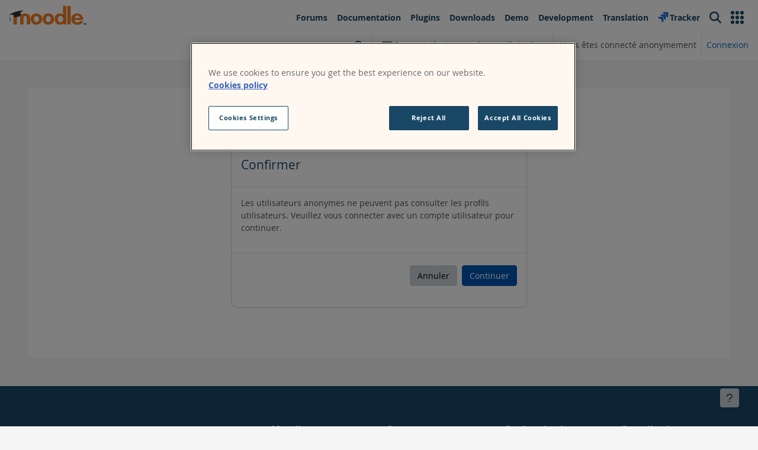

--- FILE ---
content_type: text/html; charset=utf-8
request_url: https://moodle.org/user/profile.php?id=1619807&lang=fr_incl
body_size: 16392
content:
<!DOCTYPE html>

<html  dir="ltr" lang="fr" xml:lang="fr">
<head>
   <title>Utilisateur | Moodle.org</title>
    <link rel="shortcut icon" sizes="64x64" href="https://moodle.org/theme/moodleorg/pix/favicons/favicon.ico">
<link rel="icon" href="https://moodle.org/theme/moodleorg/pix/favicons/favicon-32.webp" sizes="32x32">
<link rel="icon" href="https://moodle.org/theme/moodleorg/pix/favicons/favicon-192.webp" sizes="192x192">
<link rel="apple-touch-icon" href="https://moodle.org/theme/moodleorg/pix/favicons/favicon-180.webp">
<meta name="msapplication-TileColor" content="#FFFFFF">
<meta name="msapplication-TileImage" content="https://moodle.org/theme/moodleorg/pix/favicons/favicon-270.png">
    <meta property="og:url" content="https://moodle.org/user/profile.php?id=1619807">
<meta property="twitter:url" content="https://moodle.org/user/profile.php?id=1619807">
<meta property="og:type" content="website">
<meta property="og:title" content="Utilisateur | Moodle.org">
<meta property="og:image" content="https://moodle.org/theme/moodleorg/pix/moodle_logo_tm.png">
<meta property="og:image:secure_url" content="https://moodle.org/theme/moodleorg/pix/moodle_logo_tm.png">
<meta property="twitter:image" content="https://moodle.org/theme/moodleorg/pix/moodle_logo_tm.png">
<meta name="apple-itunes-app" content="app-id=633359593, app-argument=https://moodle.org/user/profile.php?id=1619807"/><link rel="manifest" href="https://moodle.org/admin/tool/mobile/mobile.webmanifest.php" /><meta http-equiv="Content-Type" content="text/html; charset=utf-8" />
<meta name="keywords" content="moodle, Utilisateur | Moodle.org" />
<link rel="stylesheet" type="text/css" href="https://moodle.org/theme/yui_combo.php?rollup/3.18.1/yui-moodlesimple-min.css" /><script id="firstthemesheet" type="text/css">/** Required in order to fix style inclusion problems in IE with YUI **/</script><link rel="stylesheet" type="text/css" href="https://moodle.org/theme/styles.php/moodleorg/1769406926_1769407047/all" />
<script>
//<![CDATA[
var M = {}; M.yui = {};
M.pageloadstarttime = new Date();
M.cfg = {"wwwroot":"https:\/\/moodle.org","apibase":"https:\/\/moodle.org\/api","homeurl":{},"sesskey":"mWDwnt7VxE","sessiontimeout":"432000","sessiontimeoutwarning":"1200","themerev":"1769406926","slasharguments":1,"theme":"moodleorg","iconsystemmodule":"core\/icon_system_fontawesome","jsrev":"1769406926","admin":"admin","svgicons":true,"usertimezone":"Australie\/Perth","language":"fr_incl","courseId":1,"courseContextId":5310,"contextid":50,"contextInstanceId":0,"langrev":1769805396,"templaterev":"1769406926","siteId":1,"userId":153};var yui1ConfigFn = function(me) {if(/-skin|reset|fonts|grids|base/.test(me.name)){me.type='css';me.path=me.path.replace(/\.js/,'.css');me.path=me.path.replace(/\/yui2-skin/,'/assets/skins/sam/yui2-skin')}};
var yui2ConfigFn = function(me) {var parts=me.name.replace(/^moodle-/,'').split('-'),component=parts.shift(),module=parts[0],min='-min';if(/-(skin|core)$/.test(me.name)){parts.pop();me.type='css';min=''}
if(module){var filename=parts.join('-');me.path=component+'/'+module+'/'+filename+min+'.'+me.type}else{me.path=component+'/'+component+'.'+me.type}};
YUI_config = {"debug":false,"base":"https:\/\/moodle.org\/lib\/yuilib\/3.18.1\/","comboBase":"https:\/\/moodle.org\/theme\/yui_combo.php?","combine":true,"filter":null,"insertBefore":"firstthemesheet","groups":{"yui2":{"base":"https:\/\/moodle.org\/lib\/yuilib\/2in3\/2.9.0\/build\/","comboBase":"https:\/\/moodle.org\/theme\/yui_combo.php?","combine":true,"ext":false,"root":"2in3\/2.9.0\/build\/","patterns":{"yui2-":{"group":"yui2","configFn":yui1ConfigFn}}},"moodle":{"name":"moodle","base":"https:\/\/moodle.org\/theme\/yui_combo.php?m\/1769406926\/","combine":true,"comboBase":"https:\/\/moodle.org\/theme\/yui_combo.php?","ext":false,"root":"m\/1769406926\/","patterns":{"moodle-":{"group":"moodle","configFn":yui2ConfigFn}},"filter":null,"modules":{"moodle-core-actionmenu":{"requires":["base","event","node-event-simulate"]},"moodle-core-blocks":{"requires":["base","node","io","dom","dd","dd-scroll","moodle-core-dragdrop","moodle-core-notification"]},"moodle-core-chooserdialogue":{"requires":["base","panel","moodle-core-notification"]},"moodle-core-dragdrop":{"requires":["base","node","io","dom","dd","event-key","event-focus","moodle-core-notification"]},"moodle-core-event":{"requires":["event-custom"]},"moodle-core-handlebars":{"condition":{"trigger":"handlebars","when":"after"}},"moodle-core-lockscroll":{"requires":["plugin","base-build"]},"moodle-core-maintenancemodetimer":{"requires":["base","node"]},"moodle-core-notification":{"requires":["moodle-core-notification-dialogue","moodle-core-notification-alert","moodle-core-notification-confirm","moodle-core-notification-exception","moodle-core-notification-ajaxexception"]},"moodle-core-notification-dialogue":{"requires":["base","node","panel","escape","event-key","dd-plugin","moodle-core-widget-focusafterclose","moodle-core-lockscroll"]},"moodle-core-notification-alert":{"requires":["moodle-core-notification-dialogue"]},"moodle-core-notification-confirm":{"requires":["moodle-core-notification-dialogue"]},"moodle-core-notification-exception":{"requires":["moodle-core-notification-dialogue"]},"moodle-core-notification-ajaxexception":{"requires":["moodle-core-notification-dialogue"]},"moodle-core_availability-form":{"requires":["base","node","event","event-delegate","panel","moodle-core-notification-dialogue","json"]},"moodle-course-categoryexpander":{"requires":["node","event-key"]},"moodle-course-dragdrop":{"requires":["base","node","io","dom","dd","dd-scroll","moodle-core-dragdrop","moodle-core-notification","moodle-course-coursebase","moodle-course-util"]},"moodle-course-management":{"requires":["base","node","io-base","moodle-core-notification-exception","json-parse","dd-constrain","dd-proxy","dd-drop","dd-delegate","node-event-delegate"]},"moodle-course-util":{"requires":["node"],"use":["moodle-course-util-base"],"submodules":{"moodle-course-util-base":{},"moodle-course-util-section":{"requires":["node","moodle-course-util-base"]},"moodle-course-util-cm":{"requires":["node","moodle-course-util-base"]}}},"moodle-form-dateselector":{"requires":["base","node","overlay","calendar"]},"moodle-form-shortforms":{"requires":["node","base","selector-css3","moodle-core-event"]},"moodle-question-chooser":{"requires":["moodle-core-chooserdialogue"]},"moodle-question-searchform":{"requires":["base","node"]},"moodle-availability_completion-form":{"requires":["base","node","event","moodle-core_availability-form"]},"moodle-availability_date-form":{"requires":["base","node","event","io","moodle-core_availability-form"]},"moodle-availability_grade-form":{"requires":["base","node","event","moodle-core_availability-form"]},"moodle-availability_group-form":{"requires":["base","node","event","moodle-core_availability-form"]},"moodle-availability_grouping-form":{"requires":["base","node","event","moodle-core_availability-form"]},"moodle-availability_profile-form":{"requires":["base","node","event","moodle-core_availability-form"]},"moodle-mod_assign-history":{"requires":["node","transition"]},"moodle-mod_quiz-autosave":{"requires":["base","node","event","event-valuechange","node-event-delegate","io-form","datatype-date-format"]},"moodle-mod_quiz-dragdrop":{"requires":["base","node","io","dom","dd","dd-scroll","moodle-core-dragdrop","moodle-core-notification","moodle-mod_quiz-quizbase","moodle-mod_quiz-util-base","moodle-mod_quiz-util-page","moodle-mod_quiz-util-slot","moodle-course-util"]},"moodle-mod_quiz-modform":{"requires":["base","node","event"]},"moodle-mod_quiz-questionchooser":{"requires":["moodle-core-chooserdialogue","moodle-mod_quiz-util","querystring-parse"]},"moodle-mod_quiz-quizbase":{"requires":["base","node"]},"moodle-mod_quiz-toolboxes":{"requires":["base","node","event","event-key","io","moodle-mod_quiz-quizbase","moodle-mod_quiz-util-slot","moodle-core-notification-ajaxexception"]},"moodle-mod_quiz-util":{"requires":["node","moodle-core-actionmenu"],"use":["moodle-mod_quiz-util-base"],"submodules":{"moodle-mod_quiz-util-base":{},"moodle-mod_quiz-util-slot":{"requires":["node","moodle-mod_quiz-util-base"]},"moodle-mod_quiz-util-page":{"requires":["node","moodle-mod_quiz-util-base"]}}},"moodle-message_airnotifier-toolboxes":{"requires":["base","node","io"]},"moodle-report_eventlist-eventfilter":{"requires":["base","event","node","node-event-delegate","datatable","autocomplete","autocomplete-filters"]},"moodle-report_loglive-fetchlogs":{"requires":["base","event","node","io","node-event-delegate"]},"moodle-gradereport_history-userselector":{"requires":["escape","event-delegate","event-key","handlebars","io-base","json-parse","moodle-core-notification-dialogue"]},"moodle-qbank_editquestion-chooser":{"requires":["moodle-core-chooserdialogue"]},"moodle-tool_lp-dragdrop-reorder":{"requires":["moodle-core-dragdrop"]},"moodle-local_plugins-favourites":{"requires":["base","node","event","io-base","json-parse","handlebars"]},"moodle-local_plugins-vcswidget":{"requires":["base","node","io-base","event","json-parse"]},"moodle-assignfeedback_editpdf-editor":{"requires":["base","event","node","io","graphics","json","event-move","event-resize","transition","querystring-stringify-simple","moodle-core-notification-dialog","moodle-core-notification-alert","moodle-core-notification-warning","moodle-core-notification-exception","moodle-core-notification-ajaxexception"]}}},"gallery":{"name":"gallery","base":"https:\/\/moodle.org\/lib\/yuilib\/gallery\/","combine":true,"comboBase":"https:\/\/moodle.org\/theme\/yui_combo.php?","ext":false,"root":"gallery\/1769406926\/","patterns":{"gallery-":{"group":"gallery"}}}},"modules":{"core_filepicker":{"name":"core_filepicker","fullpath":"https:\/\/moodle.org\/lib\/javascript.php\/1769406926\/repository\/filepicker.js","requires":["base","node","node-event-simulate","json","async-queue","io-base","io-upload-iframe","io-form","yui2-treeview","panel","cookie","datatable","datatable-sort","resize-plugin","dd-plugin","escape","moodle-core_filepicker","moodle-core-notification-dialogue"]},"core_comment":{"name":"core_comment","fullpath":"https:\/\/moodle.org\/lib\/javascript.php\/1769406926\/comment\/comment.js","requires":["base","io-base","node","json","yui2-animation","overlay","escape"]}},"logInclude":[],"logExclude":[],"logLevel":null};
M.yui.loader = {modules: {}};

//]]>
</script>

<!-- OneTrust Cookies Consent Notice start for moodle.org -->
<script type="text/javascript" src="https://cdn.cookielaw.org/consent/41472476-2396-4599-82d6-b8c87f439f8e/OtAutoBlock.js" ></script>
<script src="https://cdn.cookielaw.org/consent/41472476-2396-4599-82d6-b8c87f439f8e/otSDKStub.js"  type="text/javascript" charset="UTF-8" data-domain-script="41472476-2396-4599-82d6-b8c87f439f8e" ></script>
<script type="text/javascript">
// Flags to prevent duplicate loading
window.gtmLoaded = false;
window.sixSenseLoaded = false;

// Function to load GTM
function loadGTM() {
    if (window.gtmLoaded) return;
    window.gtmLoaded = true;
    
    // Google Tag Manager
    (function(w,d,s,l,i){w[l]=w[l]||[];w[l].push({'gtm.start':
    new Date().getTime(),event:'gtm.js'});var f=d.getElementsByTagName(s)[0],
    j=d.createElement(s),dl=l!='dataLayer'?'&l='+l:'';j.async=true;j.src=
    'https://www.googletagmanager.com/gtm.js?id='+i+dl;f.parentNode.insertBefore(j,f);
    })(window,document,'script','dataLayer','GTM-WHX358LB');
}

// Function to load 6Sense
function load6Sense() {
    if (window.sixSenseLoaded) return;
    window.sixSenseLoaded = true;
    
    // 6Sense WebTag
    var script = document.createElement('script');
    script.id = '6senseWebTag';
    script.src = 'https://j.6sc.co/j/c8971021-fc65-4bbd-9a05-b6e57875e886.js';
    document.head.appendChild(script);
}

// OneTrust callback - fires when consent changes
function OptanonWrapper() {
    // Check if performance/analytics cookies (C0002) are accepted
    if (typeof OnetrustActiveGroups !== 'undefined' && OnetrustActiveGroups.indexOf("C0002") > -1) {
        loadGTM();
        load6Sense();
    }
}

// Check on page load if consent was already given
document.addEventListener('DOMContentLoaded', function() {
    if (typeof OnetrustActiveGroups !== 'undefined' && OnetrustActiveGroups.indexOf("C0002") > -1) {
        loadGTM();
        load6Sense();
    }
});
</script>
<!-- OneTrust Cookies Consent Notice end for moodle.org -->
    <meta name="viewport" content="width=device-width, initial-scale=1.0">
</head>

<body  id="page-user-profile" class="format-site  path-user chrome dir-ltr lang-fr_incl yui-skin-sam yui3-skin-sam moodle-org pagelayout-base course-1 context-50 theme uses-drawers drawer-open-index">
<div class="toast-wrapper mx-auto py-0 fixed-top" role="status" aria-live="polite"></div>
<div id="page-wrapper" class="d-print-block">

    <div>
    <a class="visually-hidden-focusable" href="#maincontent">Passer au contenu principal</a>
</div><script src="https://moodle.org/lib/javascript.php/1769406926/lib/polyfills/polyfill.js"></script>
<script src="https://moodle.org/theme/yui_combo.php?rollup/3.18.1/yui-moodlesimple-min.js"></script><script src="https://moodle.org/lib/javascript.php/1769406926/lib/javascript-static.js"></script>
<script>
//<![CDATA[
document.body.className += ' jsenabled';
//]]>
</script>


<!-- Google Tag Manager (noscript) -->
<noscript>
    <div class="optanon-category-C0002">
        <iframe src="https://www.googletagmanager.com/ns.html?id=GTM-WHX358LB"
        height="0" width="0" style="display:none;visibility:hidden"></iframe>
    </div>
</noscript>
<!-- End Google Tag Manager (noscript) -->

<nav id="moodlesitestopnavbar" class="navbar fixed-top navbar-expand-lg navbar-light bg-white border-0 justify-content-start" style="z-index: 1040;" dir="ltr">
    <div class="waffle-menu">
        <a href="https://moodle.org" class="navbar-brand position-lg-fixed d-none d-lg-flex align-items-center m-0 p-0 aabtn">
            <img src="https://moodle.org/theme/moodleorg/pix/moodle_logo_TM.svg" class="logo mr-1" height="42px" alt="Moodle.org home">
        </a>
        <button class="navbar-toggler mt-2 mr-2" type="button" data-bs-toggle="collapse" data-bs-target="#sitetopnavbar" aria-controls="sitetopnavbar" aria-expanded="false" aria-label="Toggle navigation">
            <span class="navbar-toggler-icon ml-2"></span>
        </button>
    </div>



    <div class="collapse navbar-collapse justify-content-end mt-2" id="sitetopnavbar">
        <ul class="navbar-nav">
            <li class="nav-item Forums">
                <a class="nav-link " href="https://moodle.org/course"><span>Forums</span></a>
            </li>
            <li class="nav-item documentation">
                <a class="nav-link" href="https://docs.moodle.org"><span>Documentation</span></a>
            </li>
            <li class="nav-item plugins">
                <a class="nav-link " href="https://moodle.org/plugins"><span>Plugins</span></a>
            </li>
            <li class="nav-item download">
                <a class="nav-link " href="https://download.moodle.org"><span>Downloads</span></a>
            </li>
            <li class="nav-item demo">
                <a class="nav-link " href="https://moodle.org/demo"><span>Demo</span></a>
            </li>
            <li class="nav-item development">
                <a class="nav-link" href="https://moodledev.io/"><span>Development</span></a>
            </li>
            <li class="nav-item translation">
                <a class="nav-link " href="https://lang.moodle.org"><span>Translation</span></a>
            </li>
            <li class="nav-item tracker">
                <a class="nav-link" href="https://moodle.atlassian.net"><span>Tracker</span></a>
            </li>
            <li class="nav-item search d-none d-lg-flex">
                <a class="nav-link icon-no-margin" href="https://moodle.org/public/search"><span class="sr-only">Search</span>
                    <i class="fa fa-search icon"></i>
                </a>
            </li>

            <hr height="8px" >
            <li class="nav-item search-mob d-flex d-lg-none">
                <a class="nav-link icon-no-margin" href="https://moodle.org/public/search">
                    <i class="fa fa-search icon mr-2"></i>
                    Search
                </a>
            </li>
            <li class="nav-item search d-flex d-lg-none">
                <a class="moodle_sites nav-link icon-no-margin"  >
                    <svg width="18" height="18" viewBox="0 0 22 23" fill="none" xmlns="http://www.w3.org/2000/svg">
                        <circle cx="3" cy="3.5" r="3" fill="#194866"></circle>
                        <circle cx="3" cy="11.5" r="3" fill="#194866"></circle>
                        <circle cx="3" cy="19.5" r="3" fill="#194866"></circle>
                        <circle cx="11" cy="3.5" r="3" fill="#194866"></circle>
                        <circle cx="11" cy="11.5" r="3" fill="#194866"></circle>
                        <circle cx="11" cy="19.5" r="3" fill="#194866"></circle>
                        <circle cx="19" cy="3.5" r="3" fill="#194866"></circle>
                        <circle cx="19" cy="11.5" r="3" fill="#194866"></circle>
                        <circle cx="19" cy="19.5" r="3" fill="#194866"></circle>
                    </svg>
                    <span class="mx-2 ">Other Moodle sites <img class="ml-5 mt-n1" src="https://moodle.org/theme/moodleorg/pix/arrow-r.svg" width="10" height="10">
                    </span>
                </a>
            </li>
            <div class="d-none d-lg-flex">
            
            <li class="nav-item menu">
                <a class="nav-link" data-bs-toggle="dropdown" href="#" role="button" aria-expanded="false" aria-haspopup="true"
                    aria-label="Other Moodle sites" aria-controls="dropdown-popup"
                    title="Other Moodle sites">
                    <svg width="22" height="23" viewBox="0 0 22 23" fill="none" xmlns="http://www.w3.org/2000/svg">
                        <circle cx="3" cy="3.5" r="3" fill="#194866"></circle>
                        <circle cx="3" cy="11.5" r="3" fill="#194866"></circle>
                        <circle cx="3" cy="19.5" r="3" fill="#194866"></circle>
                        <circle cx="11" cy="3.5" r="3" fill="#194866"></circle>
                        <circle cx="11" cy="11.5" r="3" fill="#194866"></circle>
                        <circle cx="11" cy="19.5" r="3" fill="#194866"></circle>
                        <circle cx="19" cy="3.5" r="3" fill="#194866"></circle>
                        <circle cx="19" cy="11.5" r="3" fill="#194866"></circle>
                        <circle cx="19" cy="19.5" r="3" fill="#194866"></circle>
                    </svg>
                </a>
            
                <div class="dropdown-menu dropdown-menu-end" id="dropdown-popup">
                    <div class="p-3 pathways">
                        <div class="pb-1 heading">What are you looking for?</div>
                        <hr>
                        <p>
                            Learn about Moodle's products, like Moodle LMS or Moodle Workplace, or find a Moodle Certified Service Provider.<br>
                            <br>
                            <a href="https://moodle.com">Moodle.com <i class="fa fa-long-arrow-right icon"></i></a>
                        </p>
                        <hr>
                        <p>
                             Our social network to share and curate open educational resources.<br>
                            <br>
                            <a href="https://moodle.net">MoodleNet <i class="fa fa-long-arrow-right icon"></i></a>
                        </p>
                        <hr>
                        <p>
                            Courses and programs to develop your skills as a Moodle educator, administrator, designer or developer.<br>
                            <br>
                            <a href="https://moodle.academy">Moodle Academy <i class="fa fa-long-arrow-right icon"></i></a>
                        </p>
                    </div>
                </div>
            </li>
            
            </div>
        </ul>
        <ul class="sites-nav navbar-nav d-none">
        <img class="ml-n1 back" src="https://moodle.org/theme/moodleorg/pix/arrow-left.svg" width="24" height="24">
           <div class="pt-2 pathways">
            <p>
                <a href="https://moodle.com">Moodle.com</a>
                <br>
                Learn about Moodle's products, like Moodle LMS or Moodle Workplace, or find a Moodle Certified Service Provider.<br>
            </p>
            <hr>
            <p>
                <a href="https://moodle.net">MoodleNet</a>
                <br>
                Our social network to share and curate open educational resources.<br>
            </p>
            <hr>
            <p>
                <a href="https://moodle.academy">Moodle Academy</a>
                <br>
                Courses and programs to develop your skills as a Moodle educator, administrator, designer or developer.<br>
            </p>
        </div>
        </ul>

    </div>


</nav>


    
    
    <nav class="navbar fixed-top navbar-light bg-white navbar-expand border-0 secondary-nav" aria-label="Navigation du site" style="top: 50px;">
    
      <a href="https://moodle.org/">
    
    
    
            <img src="https://moodle.org/theme/moodleorg/pix/moodle_logo_TM.svg" class="d-lg-none d-xl-none ml-n2">
    
    
        </a>
    
    
        <ul class="navbar-nav d-none d-md-none d-lg-flex d-xl-flex my-1 px-1">
            <!-- page_heading_menu -->
            
        </ul>
    
        <div id="usernavigation" class="navbar-nav ml-auto ">
                <div id="searchinput-navbar-697d5c24a3f91697d5c2499dc23" class="simplesearchform">
    <div class="collapse" id="searchform-navbar">
        <form autocomplete="off" action="https://moodle.org/search/index.php" method="get" accept-charset="utf-8" class="mform d-flex flex-wrap align-items-center searchform-navbar">
                <input type="hidden" name="context" value="50">
            <div class="input-group" role="group" aria-labelledby="searchgrouplabel-697d5c24a3f91697d5c2499dc23">
                    <span id="searchgrouplabel-697d5c24a3f91697d5c2499dc23" class="visually-hidden">Recherche sur le site</span>
                <input type="text"
                    id="searchinput-697d5c24a3f91697d5c2499dc23"
                    class="form-control withclear"
                    placeholder="Rechercher"
                    aria-label="Rechercher"
                    name="q"
                    data-region="input"
                    autocomplete="off"
                >
                <label for="searchinput-697d5c24a3f91697d5c2499dc23">
                    <span class="visually-hidden">Rechercher</span>
                </label>
                <a class="btn btn-close"
                    data-action="closesearch"
                    data-bs-toggle="collapse"
                    href="#searchform-navbar"
                    role="button"
                    title="Fermer"
                >
                    <span class="visually-hidden">Fermer</span>
                </a>
                <button type="submit" class="btn btn-submit" data-action="submit" title="Lancer la recherche">
                    <i class="icon fa fa-magnifying-glass fa-fw " aria-hidden="true" ></i>
                    <span class="visually-hidden">Lancer la recherche</span>
                </button>
            </div>
        </form>
    </div>
    <a
        class="rounded-0 nav-link icon-no-margin"
        data-bs-toggle="collapse"
        data-action="opensearch"
        href="#searchform-navbar"
        role="button"
        aria-expanded="false"
        aria-controls="searchform-navbar"
        title="Activer/désactiver la saisie de recherche"
    >
        <i class="icon fa fa-magnifying-glass fa-fw " aria-hidden="true" ></i>
        <span class="visually-hidden">Activer/désactiver la saisie de recherche</span>
    </a>
</div>
                <div class="divider border-left h-75 align-self-center mx-1"></div>
                <div class="langmenu">
                    <div class="dropdown show">
                        <a href="#" role="button" id="lang-menu-toggle" data-bs-toggle="dropdown" aria-label="Langue" aria-haspopup="true" aria-controls="lang-action-menu" class="btn dropdown-toggle">
                            <i class="icon fa fa-language fa-fw me-1" aria-hidden="true"></i>
                            <span class="langbutton">
                                Français (écriture inclusive) ‎(fr_incl)‎
                            </span>
                            <b class="caret"></b>
                        </a>
                        <div role="menu" aria-labelledby="lang-menu-toggle" id="lang-action-menu" class="dropdown-menu dropdown-menu-end">
                                    <a href="https://moodle.org/user/profile.php?id=1619807&amp;lang=am" class="dropdown-item ps-5" role="menuitem" 
                                            lang="am" >
                                         አማርኛ ‎(am)‎
                                    </a>
                                    <a href="https://moodle.org/user/profile.php?id=1619807&amp;lang=om" class="dropdown-item ps-5" role="menuitem" 
                                            lang="om" >
                                        Afaan Oromoo ‎(om)‎
                                    </a>
                                    <a href="https://moodle.org/user/profile.php?id=1619807&amp;lang=af" class="dropdown-item ps-5" role="menuitem" 
                                            lang="af" >
                                        Afrikaans ‎(af)‎
                                    </a>
                                    <a href="https://moodle.org/user/profile.php?id=1619807&amp;lang=an" class="dropdown-item ps-5" role="menuitem" 
                                            lang="an" >
                                        Aragonés ‎(an)‎
                                    </a>
                                    <a href="https://moodle.org/user/profile.php?id=1619807&amp;lang=oc_es" class="dropdown-item ps-5" role="menuitem" 
                                            lang="oc" >
                                        Aranés ‎(oc_es)‎
                                    </a>
                                    <a href="https://moodle.org/user/profile.php?id=1619807&amp;lang=ast" class="dropdown-item ps-5" role="menuitem" 
                                            lang="es" >
                                        Asturianu ‎(ast)‎
                                    </a>
                                    <a href="https://moodle.org/user/profile.php?id=1619807&amp;lang=az" class="dropdown-item ps-5" role="menuitem" 
                                            lang="az" >
                                        Azərbaycanca ‎(az)‎
                                    </a>
                                    <a href="https://moodle.org/user/profile.php?id=1619807&amp;lang=id_old" class="dropdown-item ps-5" role="menuitem" 
                                            lang="id" >
                                        Bahasa Indonesia ‎(id_old)‎
                                    </a>
                                    <a href="https://moodle.org/user/profile.php?id=1619807&amp;lang=ms" class="dropdown-item ps-5" role="menuitem" 
                                            lang="ms" >
                                        Bahasa Melayu ‎(ms)‎
                                    </a>
                                    <a href="https://moodle.org/user/profile.php?id=1619807&amp;lang=bar" class="dropdown-item ps-5" role="menuitem" 
                                            lang="de" >
                                        Bairisch ‎(bar)‎
                                    </a>
                                    <a href="https://moodle.org/user/profile.php?id=1619807&amp;lang=bm" class="dropdown-item ps-5" role="menuitem" 
                                            lang="bm" >
                                        Bamanankan ‎(bm)‎
                                    </a>
                                    <a href="https://moodle.org/user/profile.php?id=1619807&amp;lang=bi" class="dropdown-item ps-5" role="menuitem" 
                                            lang="bi" >
                                        Bislama ‎(bi)‎
                                    </a>
                                    <a href="https://moodle.org/user/profile.php?id=1619807&amp;lang=bs" class="dropdown-item ps-5" role="menuitem" 
                                            lang="bs" >
                                        Bosanski ‎(bs)‎
                                    </a>
                                    <a href="https://moodle.org/user/profile.php?id=1619807&amp;lang=br" class="dropdown-item ps-5" role="menuitem" 
                                            lang="br" >
                                        Brezhoneg ‎(br)‎
                                    </a>
                                    <a href="https://moodle.org/user/profile.php?id=1619807&amp;lang=ca" class="dropdown-item ps-5" role="menuitem" 
                                            lang="ca" >
                                        Català ‎(ca)‎
                                    </a>
                                    <a href="https://moodle.org/user/profile.php?id=1619807&amp;lang=ca_valencia" class="dropdown-item ps-5" role="menuitem" 
                                            lang="ca" >
                                        Català (Valencià) ‎(ca_valencia)‎
                                    </a>
                                    <a href="https://moodle.org/user/profile.php?id=1619807&amp;lang=cs" class="dropdown-item ps-5" role="menuitem" 
                                            lang="cs" >
                                        Čeština ‎(cs)‎
                                    </a>
                                    <a href="https://moodle.org/user/profile.php?id=1619807&amp;lang=mis" class="dropdown-item ps-5" role="menuitem" 
                                            lang="mi" >
                                        Crnogorski ‎(mis)‎
                                    </a>
                                    <a href="https://moodle.org/user/profile.php?id=1619807&amp;lang=cy" class="dropdown-item ps-5" role="menuitem" 
                                            lang="cy" >
                                        Cymraeg ‎(cy)‎
                                    </a>
                                    <a href="https://moodle.org/user/profile.php?id=1619807&amp;lang=da" class="dropdown-item ps-5" role="menuitem" 
                                            lang="da" >
                                        Dansk ‎(da)‎
                                    </a>
                                    <a href="https://moodle.org/user/profile.php?id=1619807&amp;lang=da_kursus" class="dropdown-item ps-5" role="menuitem" 
                                            lang="da" >
                                        Dansk (kursus) ‎(da_kursus)‎
                                    </a>
                                    <a href="https://moodle.org/user/profile.php?id=1619807&amp;lang=da_rum" class="dropdown-item ps-5" role="menuitem" 
                                            lang="da" >
                                        Dansk Rum ‎(da_rum)‎
                                    </a>
                                    <a href="https://moodle.org/user/profile.php?id=1619807&amp;lang=se" class="dropdown-item ps-5" role="menuitem" 
                                            lang="se" >
                                        Davvisámegiella ‎(se)‎
                                    </a>
                                    <a href="https://moodle.org/user/profile.php?id=1619807&amp;lang=de_ch" class="dropdown-item ps-5" role="menuitem" 
                                            lang="de" >
                                        Deutsch - Schweiz ‎(de_ch)‎
                                    </a>
                                    <a href="https://moodle.org/user/profile.php?id=1619807&amp;lang=de" class="dropdown-item ps-5" role="menuitem" 
                                            lang="de" >
                                        Deutsch ‎(de)‎
                                    </a>
                                    <a href="https://moodle.org/user/profile.php?id=1619807&amp;lang=de_du" class="dropdown-item ps-5" role="menuitem" 
                                            lang="de" >
                                        Deutsch (du) ‎(de_du)‎
                                    </a>
                                    <a href="https://moodle.org/user/profile.php?id=1619807&amp;lang=dsb" class="dropdown-item ps-5" role="menuitem" 
                                            lang="de" >
                                        Dolnoserbski ‎(dsb)‎
                                    </a>
                                    <a href="https://moodle.org/user/profile.php?id=1619807&amp;lang=mh" class="dropdown-item ps-5" role="menuitem" 
                                            lang="mh" >
                                        Ebon ‎(mh)‎
                                    </a>
                                    <a href="https://moodle.org/user/profile.php?id=1619807&amp;lang=et" class="dropdown-item ps-5" role="menuitem" 
                                            lang="et" >
                                        eesti ‎(et)‎
                                    </a>
                                    <a href="https://moodle.org/user/profile.php?id=1619807&amp;lang=en_ca" class="dropdown-item ps-5" role="menuitem" 
                                            lang="en" >
                                        English (Canada) ‎(en_ca)‎
                                    </a>
                                    <a href="https://moodle.org/user/profile.php?id=1619807&amp;lang=en" class="dropdown-item ps-5" role="menuitem" 
                                            lang="en" >
                                        English ‎(en)‎
                                    </a>
                                    <a href="https://moodle.org/user/profile.php?id=1619807&amp;lang=id" class="dropdown-item ps-5" role="menuitem" 
                                            lang="id" >
                                        English ‎(id)‎
                                    </a>
                                    <a href="https://moodle.org/user/profile.php?id=1619807&amp;lang=en_ar" class="dropdown-item ps-5" role="menuitem" 
                                            lang="en" >
                                        English (pirate) ‎(en_ar)‎
                                    </a>
                                    <a href="https://moodle.org/user/profile.php?id=1619807&amp;lang=en_us" class="dropdown-item ps-5" role="menuitem" 
                                            lang="en" >
                                        English (United States) ‎(en_us)‎
                                    </a>
                                    <a href="https://moodle.org/user/profile.php?id=1619807&amp;lang=es_ar" class="dropdown-item ps-5" role="menuitem" 
                                            lang="es-ar" >
                                        Español - Argentina ‎(es_ar)‎
                                    </a>
                                    <a href="https://moodle.org/user/profile.php?id=1619807&amp;lang=es_co" class="dropdown-item ps-5" role="menuitem" 
                                            lang="es-co" >
                                        Español - Colombia ‎(es_co)‎
                                    </a>
                                    <a href="https://moodle.org/user/profile.php?id=1619807&amp;lang=es" class="dropdown-item ps-5" role="menuitem" 
                                            lang="es" >
                                        Español - Internacional ‎(es)‎
                                    </a>
                                    <a href="https://moodle.org/user/profile.php?id=1619807&amp;lang=es_mx" class="dropdown-item ps-5" role="menuitem" 
                                            lang="es-mx" >
                                        Español - México ‎(es_mx)‎
                                    </a>
                                    <a href="https://moodle.org/user/profile.php?id=1619807&amp;lang=es_ve" class="dropdown-item ps-5" role="menuitem" 
                                            lang="es-ve" >
                                        Español - Venezuela ‎(es_ve)‎
                                    </a>
                                    <a href="https://moodle.org/user/profile.php?id=1619807&amp;lang=eo" class="dropdown-item ps-5" role="menuitem" 
                                            lang="eo" >
                                        Esperanto ‎(eo)‎
                                    </a>
                                    <a href="https://moodle.org/user/profile.php?id=1619807&amp;lang=eu" class="dropdown-item ps-5" role="menuitem" 
                                            lang="eu" >
                                        Euskara ‎(eu)‎
                                    </a>
                                    <a href="https://moodle.org/user/profile.php?id=1619807&amp;lang=ee" class="dropdown-item ps-5" role="menuitem" 
                                            lang="ee" >
                                        Èʋegbe ‎(ee)‎
                                    </a>
                                    <a href="https://moodle.org/user/profile.php?id=1619807&amp;lang=fil" class="dropdown-item ps-5" role="menuitem" 
                                            lang="fil" >
                                        Filipino ‎(fil)‎
                                    </a>
                                    <a href="https://moodle.org/user/profile.php?id=1619807&amp;lang=sv_fi" class="dropdown-item ps-5" role="menuitem" 
                                            lang="sv" >
                                        Finlandssvenska ‎(sv_fi)‎
                                    </a>
                                    <a href="https://moodle.org/user/profile.php?id=1619807&amp;lang=fo" class="dropdown-item ps-5" role="menuitem" 
                                            lang="fo" >
                                        Føroyskt ‎(fo)‎
                                    </a>
                                    <a href="https://moodle.org/user/profile.php?id=1619807&amp;lang=fr_ca" class="dropdown-item ps-5" role="menuitem" 
                                            lang="fr" >
                                        Français (Canada) ‎(fr_ca)‎
                                    </a>
                                    <a href="#" class="dropdown-item ps-5" role="menuitem" aria-current="true"
                                            >
                                        Français (écriture inclusive) ‎(fr_incl)‎
                                    </a>
                                    <a href="https://moodle.org/user/profile.php?id=1619807&amp;lang=fr" class="dropdown-item ps-5" role="menuitem" 
                                            lang="fr" >
                                        Français ‎(fr)‎
                                    </a>
                                    <a href="https://moodle.org/user/profile.php?id=1619807&amp;lang=fr_ca_epi" class="dropdown-item ps-5" role="menuitem" 
                                            lang="fr" >
                                        Francais Canada – Épicène ‎(fr_ca_epi)‎
                                    </a>
                                    <a href="https://moodle.org/user/profile.php?id=1619807&amp;lang=ga" class="dropdown-item ps-5" role="menuitem" 
                                            lang="ga" >
                                        Gaeilge ‎(ga)‎
                                    </a>
                                    <a href="https://moodle.org/user/profile.php?id=1619807&amp;lang=gd" class="dropdown-item ps-5" role="menuitem" 
                                            lang="gd" >
                                        Gàidhlig ‎(gd)‎
                                    </a>
                                    <a href="https://moodle.org/user/profile.php?id=1619807&amp;lang=gl" class="dropdown-item ps-5" role="menuitem" 
                                            lang="gl" >
                                        Galego ‎(gl)‎
                                    </a>
                                    <a href="https://moodle.org/user/profile.php?id=1619807&amp;lang=oc_gsc" class="dropdown-item ps-5" role="menuitem" 
                                            lang="oc_gsc" >
                                        Gascon ‎(oc_gsc)‎
                                    </a>
                                    <a href="https://moodle.org/user/profile.php?id=1619807&amp;lang=ha" class="dropdown-item ps-5" role="menuitem" 
                                            lang="ha" >
                                        Hausa ‎(ha)‎
                                    </a>
                                    <a href="https://moodle.org/user/profile.php?id=1619807&amp;lang=hsb" class="dropdown-item ps-5" role="menuitem" 
                                            lang="po" >
                                        Hornjoserbsce ‎(hsb)‎
                                    </a>
                                    <a href="https://moodle.org/user/profile.php?id=1619807&amp;lang=hr" class="dropdown-item ps-5" role="menuitem" 
                                            lang="hr" >
                                        Hrvatski ‎(hr)‎
                                    </a>
                                    <a href="https://moodle.org/user/profile.php?id=1619807&amp;lang=haw" class="dropdown-item ps-5" role="menuitem" 
                                            lang="ha" >
                                        ʻŌlelo Hawaiʻi ‎(haw)‎
                                    </a>
                                    <a href="https://moodle.org/user/profile.php?id=1619807&amp;lang=ig" class="dropdown-item ps-5" role="menuitem" 
                                            lang="ig" >
                                        Igbo ‎(ig)‎
                                    </a>
                                    <a href="https://moodle.org/user/profile.php?id=1619807&amp;lang=xh" class="dropdown-item ps-5" role="menuitem" 
                                            lang="xh" >
                                        isiXhosa ‎(xh)‎
                                    </a>
                                    <a href="https://moodle.org/user/profile.php?id=1619807&amp;lang=zu" class="dropdown-item ps-5" role="menuitem" 
                                            lang="zu" >
                                        isiZulu ‎(zu)‎
                                    </a>
                                    <a href="https://moodle.org/user/profile.php?id=1619807&amp;lang=is" class="dropdown-item ps-5" role="menuitem" 
                                            lang="is" >
                                        Íslenska ‎(is)‎
                                    </a>
                                    <a href="https://moodle.org/user/profile.php?id=1619807&amp;lang=it" class="dropdown-item ps-5" role="menuitem" 
                                            lang="it" >
                                        Italiano ‎(it)‎
                                    </a>
                                    <a href="https://moodle.org/user/profile.php?id=1619807&amp;lang=kl" class="dropdown-item ps-5" role="menuitem" 
                                            lang="da" >
                                        Kalaallisut ‎(kl)‎
                                    </a>
                                    <a href="https://moodle.org/user/profile.php?id=1619807&amp;lang=qxr" class="dropdown-item ps-5" role="menuitem" 
                                            lang="qx" >
                                        Kichwa - Cañar Highland ‎(qxr)‎
                                    </a>
                                    <a href="https://moodle.org/user/profile.php?id=1619807&amp;lang=rw" class="dropdown-item ps-5" role="menuitem" 
                                            lang="rw" >
                                        Kinyarwanda ‎(rw)‎
                                    </a>
                                    <a href="https://moodle.org/user/profile.php?id=1619807&amp;lang=sw" class="dropdown-item ps-5" role="menuitem" 
                                            lang="sw" >
                                        Kiswahili ‎(sw)‎
                                    </a>
                                    <a href="https://moodle.org/user/profile.php?id=1619807&amp;lang=hat" class="dropdown-item ps-5" role="menuitem" 
                                            lang="ht" >
                                        Kreyòl Ayisyen ‎(hat)‎
                                    </a>
                                    <a href="https://moodle.org/user/profile.php?id=1619807&amp;lang=kmr" class="dropdown-item ps-5" role="menuitem" 
                                            lang="ku" >
                                        Kurmanji ‎(kmr)‎
                                    </a>
                                    <a href="https://moodle.org/user/profile.php?id=1619807&amp;lang=fkv" class="dropdown-item ps-5" role="menuitem" 
                                            lang="no" >
                                        Kvääni ‎(fkv)‎
                                    </a>
                                    <a href="https://moodle.org/user/profile.php?id=1619807&amp;lang=la" class="dropdown-item ps-5" role="menuitem" 
                                            lang="la" >
                                        Latin ‎(la)‎
                                    </a>
                                    <a href="https://moodle.org/user/profile.php?id=1619807&amp;lang=lv" class="dropdown-item ps-5" role="menuitem" 
                                            lang="lv" >
                                        Latviešu ‎(lv)‎
                                    </a>
                                    <a href="https://moodle.org/user/profile.php?id=1619807&amp;lang=lb" class="dropdown-item ps-5" role="menuitem" 
                                            lang="lb" >
                                        Lëtzebuergesch ‎(lb)‎
                                    </a>
                                    <a href="https://moodle.org/user/profile.php?id=1619807&amp;lang=lt" class="dropdown-item ps-5" role="menuitem" 
                                            lang="lt" >
                                        Lietuvių ‎(lt)‎
                                    </a>
                                    <a href="https://moodle.org/user/profile.php?id=1619807&amp;lang=lt_uni" class="dropdown-item ps-5" role="menuitem" 
                                            lang="lt" >
                                        Lietuvių (universitetas) ‎(lt_uni)‎
                                    </a>
                                    <a href="https://moodle.org/user/profile.php?id=1619807&amp;lang=lg" class="dropdown-item ps-5" role="menuitem" 
                                            lang="lg" >
                                        Luganda ‎(lg)‎
                                    </a>
                                    <a href="https://moodle.org/user/profile.php?id=1619807&amp;lang=smj" class="dropdown-item ps-5" role="menuitem" 
                                            lang="no" >
                                        Lulesamisk ‎(smj)‎
                                    </a>
                                    <a href="https://moodle.org/user/profile.php?id=1619807&amp;lang=hu" class="dropdown-item ps-5" role="menuitem" 
                                            lang="hu" >
                                        magyar ‎(hu)‎
                                    </a>
                                    <a href="https://moodle.org/user/profile.php?id=1619807&amp;lang=mg" class="dropdown-item ps-5" role="menuitem" 
                                            lang="mg" >
                                        Malagasy ‎(mg)‎
                                    </a>
                                    <a href="https://moodle.org/user/profile.php?id=1619807&amp;lang=mi_tn" class="dropdown-item ps-5" role="menuitem" 
                                            lang="mi" >
                                        Māori - Tainui ‎(mi_tn)‎
                                    </a>
                                    <a href="https://moodle.org/user/profile.php?id=1619807&amp;lang=mi_wwow" class="dropdown-item ps-5" role="menuitem" 
                                            lang="mi" >
                                        Māori - Waikato ‎(mi_wwow)‎
                                    </a>
                                    <a href="https://moodle.org/user/profile.php?id=1619807&amp;lang=mi" class="dropdown-item ps-5" role="menuitem" 
                                            lang="mi" >
                                        Māori Te Reo ‎(mi)‎
                                    </a>
                                    <a href="https://moodle.org/user/profile.php?id=1619807&amp;lang=arn" class="dropdown-item ps-5" role="menuitem" 
                                            lang="ar" >
                                        Mapudungún ‎(arn)‎
                                    </a>
                                    <a href="https://moodle.org/user/profile.php?id=1619807&amp;lang=mwl" class="dropdown-item ps-5" role="menuitem" 
                                            lang="mwl" >
                                        Mirandés ‎(mwl)‎
                                    </a>
                                    <a href="https://moodle.org/user/profile.php?id=1619807&amp;lang=mn_mong" class="dropdown-item ps-5" role="menuitem" 
                                            lang="mn" >
                                        Mongolian ‎(mn_mong)‎
                                    </a>
                                    <a href="https://moodle.org/user/profile.php?id=1619807&amp;lang=nl_wp" class="dropdown-item ps-5" role="menuitem" 
                                            lang="nl" >
                                        Nederlands ‎(nl_wp)‎
                                    </a>
                                    <a href="https://moodle.org/user/profile.php?id=1619807&amp;lang=nl" class="dropdown-item ps-5" role="menuitem" 
                                            lang="nl" >
                                        Nederlands ‎(nl)‎
                                    </a>
                                    <a href="https://moodle.org/user/profile.php?id=1619807&amp;lang=nb" class="dropdown-item ps-5" role="menuitem" 
                                            lang="nb" >
                                        Norsk - bokmål ‎(nb)‎
                                    </a>
                                    <a href="https://moodle.org/user/profile.php?id=1619807&amp;lang=nn" class="dropdown-item ps-5" role="menuitem" 
                                            lang="no" >
                                        Norsk - nynorsk ‎(nn)‎
                                    </a>
                                    <a href="https://moodle.org/user/profile.php?id=1619807&amp;lang=no_gr" class="dropdown-item ps-5" role="menuitem" 
                                            lang="no" >
                                        Norsk ‎(no_gr)‎
                                    </a>
                                    <a href="https://moodle.org/user/profile.php?id=1619807&amp;lang=no" class="dropdown-item ps-5" role="menuitem" 
                                            lang="no" >
                                        Norsk ‎(no)‎
                                    </a>
                                    <a href="https://moodle.org/user/profile.php?id=1619807&amp;lang=uz" class="dropdown-item ps-5" role="menuitem" 
                                            lang="uz" >
                                        O&#039;zbekcha ‎(uz)‎
                                    </a>
                                    <a href="https://moodle.org/user/profile.php?id=1619807&amp;lang=oc_lnc" class="dropdown-item ps-5" role="menuitem" 
                                            lang="oc" >
                                        Occitan-Lengadocian ‎(oc_lnc)‎
                                    </a>
                                    <a href="https://moodle.org/user/profile.php?id=1619807&amp;lang=pap" class="dropdown-item ps-5" role="menuitem" 
                                            lang="pa" >
                                        Papiamento ‎(pap)‎
                                    </a>
                                    <a href="https://moodle.org/user/profile.php?id=1619807&amp;lang=pcm" class="dropdown-item ps-5" role="menuitem" 
                                            lang="pc" >
                                        Pidgin ‎(pcm)‎
                                    </a>
                                    <a href="https://moodle.org/user/profile.php?id=1619807&amp;lang=pl" class="dropdown-item ps-5" role="menuitem" 
                                            lang="pl" >
                                        Polski ‎(pl)‎
                                    </a>
                                    <a href="https://moodle.org/user/profile.php?id=1619807&amp;lang=pt_br" class="dropdown-item ps-5" role="menuitem" 
                                            lang="pt-br" >
                                        Português - Brasil ‎(pt_br)‎
                                    </a>
                                    <a href="https://moodle.org/user/profile.php?id=1619807&amp;lang=pt" class="dropdown-item ps-5" role="menuitem" 
                                            lang="pt" >
                                        Português - Portugal ‎(pt)‎
                                    </a>
                                    <a href="https://moodle.org/user/profile.php?id=1619807&amp;lang=kaa" class="dropdown-item ps-5" role="menuitem" 
                                            lang="ka" >
                                        Qaraqalpaq tili ‎(kaa)‎
                                    </a>
                                    <a href="https://moodle.org/user/profile.php?id=1619807&amp;lang=qu" class="dropdown-item ps-5" role="menuitem" 
                                            lang="qu" >
                                        Quechua ‎(qu)‎
                                    </a>
                                    <a href="https://moodle.org/user/profile.php?id=1619807&amp;lang=ro" class="dropdown-item ps-5" role="menuitem" 
                                            lang="ro" >
                                        Română ‎(ro)‎
                                    </a>
                                    <a href="https://moodle.org/user/profile.php?id=1619807&amp;lang=rm_surs" class="dropdown-item ps-5" role="menuitem" 
                                            lang="rm" >
                                        Romansh Sursilvan ‎(rm_surs)‎
                                    </a>
                                    <a href="https://moodle.org/user/profile.php?id=1619807&amp;lang=sm" class="dropdown-item ps-5" role="menuitem" 
                                            lang="sm" >
                                        Samoan ‎(sm)‎
                                    </a>
                                    <a href="https://moodle.org/user/profile.php?id=1619807&amp;lang=sa" class="dropdown-item ps-5" role="menuitem" 
                                            lang="sa" >
                                        Sanskrit ‎(sa)‎
                                    </a>
                                    <a href="https://moodle.org/user/profile.php?id=1619807&amp;lang=sc" class="dropdown-item ps-5" role="menuitem" 
                                            lang="sc" >
                                        Sard ‎(sc)‎
                                    </a>
                                    <a href="https://moodle.org/user/profile.php?id=1619807&amp;lang=tn" class="dropdown-item ps-5" role="menuitem" 
                                            lang="tn" >
                                        Setswana ‎(tn)‎
                                    </a>
                                    <a href="https://moodle.org/user/profile.php?id=1619807&amp;lang=sq" class="dropdown-item ps-5" role="menuitem" 
                                            lang="sq" >
                                        Shqip ‎(sq)‎
                                    </a>
                                    <a href="https://moodle.org/user/profile.php?id=1619807&amp;lang=scn" class="dropdown-item ps-5" role="menuitem" 
                                            lang="sc" >
                                        Sicilianu ‎(scn)‎
                                    </a>
                                    <a href="https://moodle.org/user/profile.php?id=1619807&amp;lang=szl" class="dropdown-item ps-5" role="menuitem" 
                                            lang="sz" >
                                        Ślōnski ‎(szl)‎
                                    </a>
                                    <a href="https://moodle.org/user/profile.php?id=1619807&amp;lang=sk" class="dropdown-item ps-5" role="menuitem" 
                                            lang="sk" >
                                        Slovenčina ‎(sk)‎
                                    </a>
                                    <a href="https://moodle.org/user/profile.php?id=1619807&amp;lang=sl" class="dropdown-item ps-5" role="menuitem" 
                                            lang="sl" >
                                        Slovenščina ‎(sl)‎
                                    </a>
                                    <a href="https://moodle.org/user/profile.php?id=1619807&amp;lang=so" class="dropdown-item ps-5" role="menuitem" 
                                            lang="in" >
                                        Soomaali ‎(so)‎
                                    </a>
                                    <a href="https://moodle.org/user/profile.php?id=1619807&amp;lang=sma" class="dropdown-item ps-5" role="menuitem" 
                                            lang="no" >
                                        Sørsamisk ‎(sma)‎
                                    </a>
                                    <a href="https://moodle.org/user/profile.php?id=1619807&amp;lang=sr_lt" class="dropdown-item ps-5" role="menuitem" 
                                            lang="sr" >
                                        Srpski ‎(sr_lt)‎
                                    </a>
                                    <a href="https://moodle.org/user/profile.php?id=1619807&amp;lang=fi" class="dropdown-item ps-5" role="menuitem" 
                                            lang="fi" >
                                        Suomi ‎(fi)‎
                                    </a>
                                    <a href="https://moodle.org/user/profile.php?id=1619807&amp;lang=fi_co" class="dropdown-item ps-5" role="menuitem" 
                                            lang="fi" >
                                        Suomi+ ‎(fi_co)‎
                                    </a>
                                    <a href="https://moodle.org/user/profile.php?id=1619807&amp;lang=sv" class="dropdown-item ps-5" role="menuitem" 
                                            lang="sv" >
                                        Svenska ‎(sv)‎
                                    </a>
                                    <a href="https://moodle.org/user/profile.php?id=1619807&amp;lang=tl" class="dropdown-item ps-5" role="menuitem" 
                                            lang="tl" >
                                        Tagalog ‎(tl)‎
                                    </a>
                                    <a href="https://moodle.org/user/profile.php?id=1619807&amp;lang=ta" class="dropdown-item ps-5" role="menuitem" 
                                            lang="ta" >
                                        Tamil ‎(ta)‎
                                    </a>
                                    <a href="https://moodle.org/user/profile.php?id=1619807&amp;lang=kab" class="dropdown-item ps-5" role="menuitem" 
                                            lang="ka" >
                                        Taqbaylit ‎(kab)‎
                                    </a>
                                    <a href="https://moodle.org/user/profile.php?id=1619807&amp;lang=tet" class="dropdown-item ps-5" role="menuitem" 
                                            lang="tet" >
                                        Tetun Dili ‎(tet)‎
                                    </a>
                                    <a href="https://moodle.org/user/profile.php?id=1619807&amp;lang=th" class="dropdown-item ps-5" role="menuitem" 
                                            lang="th" >
                                        Thai ‎(th)‎
                                    </a>
                                    <a href="https://moodle.org/user/profile.php?id=1619807&amp;lang=xct" class="dropdown-item ps-5" role="menuitem" 
                                            lang="xc" >
                                        Tibetan ‎(xct)‎
                                    </a>
                                    <a href="https://moodle.org/user/profile.php?id=1619807&amp;lang=tpi" class="dropdown-item ps-5" role="menuitem" 
                                            lang="tpi" >
                                        Tok Pisin ‎(tpi)‎
                                    </a>
                                    <a href="https://moodle.org/user/profile.php?id=1619807&amp;lang=to" class="dropdown-item ps-5" role="menuitem" 
                                            lang="to" >
                                        Tongan ‎(to)‎
                                    </a>
                                    <a href="https://moodle.org/user/profile.php?id=1619807&amp;lang=tr" class="dropdown-item ps-5" role="menuitem" 
                                            lang="tr" >
                                        Türkçe ‎(tr)‎
                                    </a>
                                    <a href="https://moodle.org/user/profile.php?id=1619807&amp;lang=tk" class="dropdown-item ps-5" role="menuitem" 
                                            lang="tk" >
                                        Turkmen ‎(tk)‎
                                    </a>
                                    <a href="https://moodle.org/user/profile.php?id=1619807&amp;lang=ug_lt" class="dropdown-item ps-5" role="menuitem" 
                                            lang="ug" >
                                        Uyghur - latin ‎(ug_lt)‎
                                    </a>
                                    <a href="https://moodle.org/user/profile.php?id=1619807&amp;lang=fj" class="dropdown-item ps-5" role="menuitem" 
                                            lang="fj" >
                                        VakaViti ‎(fj)‎
                                    </a>
                                    <a href="https://moodle.org/user/profile.php?id=1619807&amp;lang=ca_valencia_racv" class="dropdown-item ps-5" role="menuitem" 
                                            lang="ca" >
                                        Valencià_RACV ‎(ca_valencia_racv)‎
                                    </a>
                                    <a href="https://moodle.org/user/profile.php?id=1619807&amp;lang=vi" class="dropdown-item ps-5" role="menuitem" 
                                            lang="vi" >
                                        Vietnamese ‎(vi)‎
                                    </a>
                                    <a href="https://moodle.org/user/profile.php?id=1619807&amp;lang=wo" class="dropdown-item ps-5" role="menuitem" 
                                            lang="fr" >
                                        Wolof ‎(wo)‎
                                    </a>
                                    <a href="https://moodle.org/user/profile.php?id=1619807&amp;lang=yo" class="dropdown-item ps-5" role="menuitem" 
                                            lang="yo" >
                                        Yorùbá ‎(yo)‎
                                    </a>
                                    <a href="https://moodle.org/user/profile.php?id=1619807&amp;lang=el" class="dropdown-item ps-5" role="menuitem" 
                                            lang="el" >
                                        Ελληνικά ‎(el)‎
                                    </a>
                                    <a href="https://moodle.org/user/profile.php?id=1619807&amp;lang=el_uni" class="dropdown-item ps-5" role="menuitem" 
                                            lang="el" >
                                        Ελληνικά για σχολές ‎(el_uni)‎
                                    </a>
                                    <a href="https://moodle.org/user/profile.php?id=1619807&amp;lang=ab" class="dropdown-item ps-5" role="menuitem" 
                                            lang="ab" >
                                        Аԥсуа бызшәа ‎(ab)‎
                                    </a>
                                    <a href="https://moodle.org/user/profile.php?id=1619807&amp;lang=ba" class="dropdown-item ps-5" role="menuitem" 
                                            lang="ba" >
                                        Башҡорт теле ‎(ba)‎
                                    </a>
                                    <a href="https://moodle.org/user/profile.php?id=1619807&amp;lang=be" class="dropdown-item ps-5" role="menuitem" 
                                            lang="be" >
                                        Беларуская ‎(be)‎
                                    </a>
                                    <a href="https://moodle.org/user/profile.php?id=1619807&amp;lang=bg" class="dropdown-item ps-5" role="menuitem" 
                                            lang="bg" >
                                        Български ‎(bg)‎
                                    </a>
                                    <a href="https://moodle.org/user/profile.php?id=1619807&amp;lang=ky" class="dropdown-item ps-5" role="menuitem" 
                                            lang="ru" >
                                        Кыргызча ‎(ky)‎
                                    </a>
                                    <a href="https://moodle.org/user/profile.php?id=1619807&amp;lang=kk" class="dropdown-item ps-5" role="menuitem" 
                                            lang="kk" >
                                        Қазақша ‎(kk)‎
                                    </a>
                                    <a href="https://moodle.org/user/profile.php?id=1619807&amp;lang=mk" class="dropdown-item ps-5" role="menuitem" 
                                            lang="mk" >
                                        Македонски ‎(mk)‎
                                    </a>
                                    <a href="https://moodle.org/user/profile.php?id=1619807&amp;lang=mn" class="dropdown-item ps-5" role="menuitem" 
                                            lang="mn" >
                                        Монгол ‎(mn)‎
                                    </a>
                                    <a href="https://moodle.org/user/profile.php?id=1619807&amp;lang=ru" class="dropdown-item ps-5" role="menuitem" 
                                            lang="ru" >
                                        Русский ‎(ru)‎
                                    </a>
                                    <a href="https://moodle.org/user/profile.php?id=1619807&amp;lang=sr_cr" class="dropdown-item ps-5" role="menuitem" 
                                            lang="sr" >
                                        Српски ‎(sr_cr)‎
                                    </a>
                                    <a href="https://moodle.org/user/profile.php?id=1619807&amp;lang=tt" class="dropdown-item ps-5" role="menuitem" 
                                            lang="tt" >
                                        Татар ‎(tt)‎
                                    </a>
                                    <a href="https://moodle.org/user/profile.php?id=1619807&amp;lang=tg" class="dropdown-item ps-5" role="menuitem" 
                                            lang="tg" >
                                        Тоҷикӣ ‎(tg)‎
                                    </a>
                                    <a href="https://moodle.org/user/profile.php?id=1619807&amp;lang=uk" class="dropdown-item ps-5" role="menuitem" 
                                            lang="uk" >
                                        Українська ‎(uk)‎
                                    </a>
                                    <a href="https://moodle.org/user/profile.php?id=1619807&amp;lang=ka" class="dropdown-item ps-5" role="menuitem" 
                                            lang="ka" >
                                        ქართული ‎(ka)‎
                                    </a>
                                    <a href="https://moodle.org/user/profile.php?id=1619807&amp;lang=hy" class="dropdown-item ps-5" role="menuitem" 
                                            lang="hy" >
                                        Հայերեն ‎(hy)‎
                                    </a>
                                    <a href="https://moodle.org/user/profile.php?id=1619807&amp;lang=he" class="dropdown-item ps-5" role="menuitem" 
                                            lang="he" >
                                        עברית ‎(he)‎
                                    </a>
                                    <a href="https://moodle.org/user/profile.php?id=1619807&amp;lang=ug_ug" class="dropdown-item ps-5" role="menuitem" 
                                            lang="ug" >
                                        ئۇيغۇرچە ‎(ug_ug)‎
                                    </a>
                                    <a href="https://moodle.org/user/profile.php?id=1619807&amp;lang=ur" class="dropdown-item ps-5" role="menuitem" 
                                            lang="ur" >
                                        اردو ‎(ur)‎
                                    </a>
                                    <a href="https://moodle.org/user/profile.php?id=1619807&amp;lang=ar" class="dropdown-item ps-5" role="menuitem" 
                                            lang="ar" >
                                        العربية ‎(ar)‎
                                    </a>
                                    <a href="https://moodle.org/user/profile.php?id=1619807&amp;lang=prs" class="dropdown-item ps-5" role="menuitem" 
                                            lang="fa" >
                                        دری ‎(prs)‎
                                    </a>
                                    <a href="https://moodle.org/user/profile.php?id=1619807&amp;lang=sd_ap" class="dropdown-item ps-5" role="menuitem" 
                                            lang="sd" >
                                        سنڌي ‎(sd_ap)‎
                                    </a>
                                    <a href="https://moodle.org/user/profile.php?id=1619807&amp;lang=ckb" class="dropdown-item ps-5" role="menuitem" 
                                            lang="ku" >
                                        سۆرانی ‎(ckb)‎
                                    </a>
                                    <a href="https://moodle.org/user/profile.php?id=1619807&amp;lang=fa" class="dropdown-item ps-5" role="menuitem" 
                                            lang="fa" >
                                        فارسی ‎(fa)‎
                                    </a>
                                    <a href="https://moodle.org/user/profile.php?id=1619807&amp;lang=ps" class="dropdown-item ps-5" role="menuitem" 
                                            lang="ps" >
                                        لیسي ‎(ps)‎
                                    </a>
                                    <a href="https://moodle.org/user/profile.php?id=1619807&amp;lang=dv" class="dropdown-item ps-5" role="menuitem" 
                                            lang="dv" >
                                        ދިވެހި ‎(dv)‎
                                    </a>
                                    <a href="https://moodle.org/user/profile.php?id=1619807&amp;lang=zgh" class="dropdown-item ps-5" role="menuitem" 
                                            lang="zg" >
                                        ⵜⴰⵎⴰⵣⵉⵖⵜ ‎(zgh)‎
                                    </a>
                                    <a href="https://moodle.org/user/profile.php?id=1619807&amp;lang=ti" class="dropdown-item ps-5" role="menuitem" 
                                            lang="ti" >
                                        ትግርኛ ‎(ti)‎
                                    </a>
                                    <a href="https://moodle.org/user/profile.php?id=1619807&amp;lang=ne" class="dropdown-item ps-5" role="menuitem" 
                                            lang="ne" >
                                        नेपाली ‎(ne)‎
                                    </a>
                                    <a href="https://moodle.org/user/profile.php?id=1619807&amp;lang=mr" class="dropdown-item ps-5" role="menuitem" 
                                            lang="mr" >
                                        मराठी ‎(mr)‎
                                    </a>
                                    <a href="https://moodle.org/user/profile.php?id=1619807&amp;lang=hi_kids" class="dropdown-item ps-5" role="menuitem" 
                                            lang="hi" >
                                        हिंदी ‎(hi_kids)‎
                                    </a>
                                    <a href="https://moodle.org/user/profile.php?id=1619807&amp;lang=hi" class="dropdown-item ps-5" role="menuitem" 
                                            lang="hi" >
                                        हिंदी ‎(hi)‎
                                    </a>
                                    <a href="https://moodle.org/user/profile.php?id=1619807&amp;lang=bn" class="dropdown-item ps-5" role="menuitem" 
                                            lang="bn" >
                                        বাংলা ‎(bn)‎
                                    </a>
                                    <a href="https://moodle.org/user/profile.php?id=1619807&amp;lang=pan" class="dropdown-item ps-5" role="menuitem" 
                                            lang="pa" >
                                        ਪੰਜਾਬੀ ‎(pan)‎
                                    </a>
                                    <a href="https://moodle.org/user/profile.php?id=1619807&amp;lang=gu" class="dropdown-item ps-5" role="menuitem" 
                                            lang="gu" >
                                        ગુજરાતી ‎(gu)‎
                                    </a>
                                    <a href="https://moodle.org/user/profile.php?id=1619807&amp;lang=or" class="dropdown-item ps-5" role="menuitem" 
                                            lang="or" >
                                        ଓଡ଼ିଆ ‎(or)‎
                                    </a>
                                    <a href="https://moodle.org/user/profile.php?id=1619807&amp;lang=ta_lk" class="dropdown-item ps-5" role="menuitem" 
                                            lang="ta" >
                                        தமிழ் ‎(ta_lk)‎
                                    </a>
                                    <a href="https://moodle.org/user/profile.php?id=1619807&amp;lang=te" class="dropdown-item ps-5" role="menuitem" 
                                            lang="te" >
                                        తెలుగు  ‎(te)‎
                                    </a>
                                    <a href="https://moodle.org/user/profile.php?id=1619807&amp;lang=kn" class="dropdown-item ps-5" role="menuitem" 
                                            lang="kn" >
                                        ಕನ್ನಡ ‎(kn)‎
                                    </a>
                                    <a href="https://moodle.org/user/profile.php?id=1619807&amp;lang=ml" class="dropdown-item ps-5" role="menuitem" 
                                            lang="ml" >
                                        മലയാളം ‎(ml)‎
                                    </a>
                                    <a href="https://moodle.org/user/profile.php?id=1619807&amp;lang=si" class="dropdown-item ps-5" role="menuitem" 
                                            lang="si" >
                                        සිංහල ‎(si)‎
                                    </a>
                                    <a href="https://moodle.org/user/profile.php?id=1619807&amp;lang=lo" class="dropdown-item ps-5" role="menuitem" 
                                            lang="lo" >
                                        ລາວ ‎(lo)‎
                                    </a>
                                    <a href="https://moodle.org/user/profile.php?id=1619807&amp;lang=dz" class="dropdown-item ps-5" role="menuitem" 
                                            lang="dz" >
                                        རྫོང་ཁ ‎(dz)‎
                                    </a>
                                    <a href="https://moodle.org/user/profile.php?id=1619807&amp;lang=my" class="dropdown-item ps-5" role="menuitem" 
                                            lang="my" >
                                        ဗမာစာ ‎(my)‎
                                    </a>
                                    <a href="https://moodle.org/user/profile.php?id=1619807&amp;lang=km" class="dropdown-item ps-5" role="menuitem" 
                                            lang="km" >
                                        ខ្មែរ ‎(km)‎
                                    </a>
                                    <a href="https://moodle.org/user/profile.php?id=1619807&amp;lang=iu" class="dropdown-item ps-5" role="menuitem" 
                                            lang="iu" >
                                        ᐃᓄᒃᑎᑐᑦ ‎(iu)‎
                                    </a>
                                    <a href="https://moodle.org/user/profile.php?id=1619807&amp;lang=ko" class="dropdown-item ps-5" role="menuitem" 
                                            lang="ko" >
                                        한국어 ‎(ko)‎
                                    </a>
                                    <a href="https://moodle.org/user/profile.php?id=1619807&amp;lang=ja" class="dropdown-item ps-5" role="menuitem" 
                                            lang="ja" >
                                        日本語 ‎(ja)‎
                                    </a>
                                    <a href="https://moodle.org/user/profile.php?id=1619807&amp;lang=zh_tw" class="dropdown-item ps-5" role="menuitem" 
                                            lang="zh" >
                                        正體中文 ‎(zh_tw)‎
                                    </a>
                                    <a href="https://moodle.org/user/profile.php?id=1619807&amp;lang=zh_cn" class="dropdown-item ps-5" role="menuitem" 
                                            lang="zh" >
                                        简体中文 ‎(zh_cn)‎
                                    </a>
                        </div>
                    </div>
                </div>
                <div class="divider border-left h-75 align-self-center mx-1"></div>
            
            <div class="d-flex align-items-stretch usermenu-container" data-region="usermenu">
                    <div class="usermenu">
                            <span class="login ps-2">
                                    Vous êtes connecté anonymement
                                    <div class="divider border-start h-75 align-self-center mx-2"></div>
                                    <a href="https://moodle.org/login/index.php">Connexion</a>
                            </span>
                    </div>
            </div>
            
        </div>
    </nav>
    
    

<div  class="drawer drawer-left drawer-primary d-print-none not-initialized" data-region="fixed-drawer" id="theme_boost-drawers-primary" data-preference="" data-state="show-drawer-primary" data-forceopen="0" data-close-on-resize="1">
    <div class="drawerheader">
        <button
            class="btn btn-icon drawertoggle hidden"
            data-toggler="drawers"
            data-action="closedrawer"
            data-target="theme_boost-drawers-primary"
            data-bs-toggle="tooltip"
            data-bs-placement="right"
            title="Fermer le tiroir"
        >
            <i class="icon fa fa-xmark fa-fw " aria-hidden="true" ></i>
        </button>
                <a
            href="https://moodle.org/"
            title="Moodle.org"
            data-region="site-home-link"
            class="aabtn text-reset d-flex align-items-center py-1 h-100"
        >
                <span class="sitename" title="Moodle.org">Moodle.org</span>
        </a>

        <div class="drawerheadercontent hidden">
            
        </div>
    </div>
    <div class="drawercontent drag-container" data-usertour="scroller">
                <div class="list-group">
                <a href="https://moodle.org/" class="list-group-item list-group-item-action active " aria-current="true">
                    Accueil
                </a>
                <a href="https://moodle.org/calendar/view.php?view=month" class="list-group-item list-group-item-action  " >
                    Calendrier
                </a>
        </div>

    </div>
</div>
    <div id="page" data-region="mainpage" data-usertour="scroller" class="drawers   drag-container">
        <div id="topofscroll" class="main-inner">
            <div class="drawer-toggles d-flex">
            </div>
            <header id="page-header" class="header-maxwidth d-print-none">
    <div class="w-100">
        <div class="d-flex flex-wrap">
            <div id="page-navbar">
                <nav aria-label="Fil d’Ariane">
    <ol class="breadcrumb"></ol>
</nav>
            </div>
            <div class="ms-auto d-flex">
                
            </div>
            <div id="course-header">
                
            </div>
        </div>
        <div class="d-flex align-items-center">
            <div class="me-auto d-flex flex-column">
                <div>
                    <div class="page-context-header d-flex flex-wrap align-items-center mb-2">
    <div class="page-header-headings">
        <h1 class="h2 mb-0"></h1>
    </div>
</div>
                </div>
                <div>
                </div>
            </div>
            <div class="header-actions-container ms-auto" data-region="header-actions-container">
            </div>
        </div>
    </div>
</header>
            <div id="page-content" class="pb-3 d-print-block">
                <div id="region-main-box">
                    <div id="region-main">

                        <span class="notifications" id="user-notifications"></span>
                        <div role="main"><span id="maincontent"></span><div role="alertdialog" aria-labelledby="modal-header" aria-describedby="modal-body" aria-modal="true" id="notice" class="box py-3 generalbox modal modal-dialog modal-in-page show"><div id="modal-content" class="box py-3 modal-content"><div id="modal-header" class="box py-3 modal-header px-3"><h4>Confirmer</h4></div><div role="alert" data-aria-autofocus="true" id="modal-body" class="box py-3 modal-body"><p>Les utilisateurs anonymes ne peuvent pas consulter les profils utilisateurs. Veuillez vous connecter avec un compte utilisateur pour continuer.</p></div><div id="modal-footer" class="box py-3 modal-footer"><div class="buttons"><div class="singlebutton">
    <form method="get" action="https://moodle.org" >
        <button type="submit" class="btn btn-secondary"
            id="single_button697d5c2499dc24"
            
            
            >Annuler</button>
    </form>
</div><div class="singlebutton">
    <form method="post" action="https://moodle.org/login/index.php" >
            <input type="hidden" name="sesskey" value="mWDwnt7VxE">
        <button type="submit" class="btn btn-primary"
            id="single_button697d5c2499dc25"
            
            
            >Continuer</button>
    </form>
</div></div></div></div></div></div>
                        
                        

                    </div>
                </div>
            </div>
        </div>
        
        <footer id="page-footer" class="footer-popover bg-white">
            <div data-region="footer-container-popover">
                <button class="btn btn-icon bg-secondary icon-no-margin btn-footer-popover" data-action="footer-popover" aria-label="Afficher le pied de page">
                    <i class="icon fa fa-question fa-fw " aria-hidden="true" ></i>
                </button>
            </div>
                <p class="translationhash"><span data-translationhash="c93bd2739d61f97d83379b3f4e3956d8"></span></p>
<p class="translationhash"></p>
<div class="footer-dark text-light brand-footer" dir="LTR">
<div class="container-fluid">
<div class="row">
<div class="col-md-12 col-lg-4 col-xl-4 d-none d-md-flex flex-md-row flex-lg-column align-items-center order-md-last order-lg-0 mt-md-3 mt-lg-0">
<div class="d-flex flex-md-column"><a href="https://moodle.com/"><img class="logo" src="https://moodle.org/theme/moodleorg/pix/logo-footer.svg" alt="Logo"></a> <a href="https://moodle.com/bcorp/"><img class="logo" title="This company meets the highest standards of social and environmental impact" src="https://moodle.org/theme/moodleorg/pix/b-corp-footer.png" alt="This company meets the highest standards of social and environmental impact"></a></div>
<div class="bg-transparent border-0 d-flex mt-5 mt-md-1 ml-md-10 ml-lg-0 donations">
<div>
<h5 class="text-white line-height-4 mb-2 ">Empowering educators to improve our world</h5>
<div class="card-text d-flex flex-md-row flex-lg-column justify-content-center"><a class="btn btn-arrow" href="https://moodle.com/shop/"> Shop </a></div>
</div>
</div>
</div>
<div class="col-md-12 col-lg-8 col-xl-8 order-md-first order-lg-0">
<div class="card-deck d-flex flex-column flex-md-row">
<div class="card bg-transparent m-0 border-0" style="border-bottom: 0px !important;">
<div class="inner-card-body">
<h5 class="card-title text-white mb-2">Moodle <i class="fa fa-plus d-lg-none d-md-none"></i></h5>
<div class="card-text">
<ul class="unlist footer-list link">
<li><a href="https://docs.moodle.org/400/en/About_Moodle">About Moodle</a></li>
<li><a href="https://moodle.org/security/">Security alerts</a></li>
<li><a href="https://stats.moodle.org/">Statistics</a></li>
<li><a href="https://moodle.org/mod/page/view.php?id=8191">Contact</a></li>
</ul>
</div>
</div>
</div>
<div class="card bg-transparent m-0 border-0" style="border-bottom: 0px !important;">
<div class="inner-card-body">
<h5 class="card-title text-white mb-2">Support <i class="fa fa-plus d-lg-none d-md-none"></i></h5>
<div class="card-text">
<ul class="unlist footer-list link">
<li><a href="https://docs.moodle.org/">Documentation</a></li>
<li><a href="https://moodle.org/forums/">Forums</a></li>
<li><a href="https://moodle.com/solutions/certified-service-providers/">Service Providers</a></li>
<li><a href="https://moodle.org/mod/data/view.php?d=54">Jobs database</a></li>
</ul>
</div>
</div>
</div>
<div class="card bg-transparent m-0 border-0" style="border-bottom: 0px !important;">
<div class="inner-card-body">
<h5 class="card-title text-white mb-2">Get Involved <i class="fa fa-plus d-lg-none d-md-none"></i></h5>
<div class="card-text">
<ul class="unlist footer-list link">
<li><a href="https://moodledev.io/general/development/gettingstarted">Development</a></li>
<li><a href="https://moodle.org/plugins/?q=type:theme">Themes</a></li>
<li><a href="https://lang.moodle.org/">Translation</a></li>
<li><a href="https://moodle.org//mod/page/view.php?id=8749">User Experience</a></li>
</ul>
</div>
</div>
</div>
<div class="card bg-transparent m-0 border-0" style="border-bottom: 0px !important;">
<div class="inner-card-body">
<h5 class="card-title text-white mb-2">Contributions <i class="fa fa-plus d-lg-none d-md-none"></i></h5>
<div class="card-text">
<ul class="unlist footer-list link">
<li><a href="https://moodle.org/dev/">Developer credits</a></li>
<li><a href="https://lang.moodle.org/local/amos/credits.php">Translator credits</a></li>
</ul>
</div>
</div>
</div>
<div class="card bg-transparent m-0 border-0" style="border-bottom: 0px !important;">
<div class="inner-card-body">
<h5 class="card-title text-white mb-2">Downloads <i class="fa fa-plus d-lg-none d-md-none"></i></h5>
<div class="card-text">
<ul class="unlist footer-list link">
<li><a href="https://download.moodle.org/releases/latest/">Latest release</a></li>
<li><a href="https://moodle.org/plugins/">Plugins</a></li>
<li><a href="https://download.moodle.org/mobile/">Moodle App</a></li>
</ul>
</div>
</div>
</div>
<div class="card bg-transparent m-0 border-0" style="border-bottom: 0px !important;">
<div class="inner-card-body">
<h5 class="card-title text-white mb-2">Tracker <i class="fa fa-plus d-lg-none d-md-none"></i></h5>
<div class="card-text">
<ul class="unlist footer-list link">
<li><a href="https://tracker.moodle.org/browse/MDL">Browse issues</a></li>
<li><a href="https://moodle.org/mod/page/view.php?id=8751">Suggest a feature</a></li>
<li><a href="https://moodle.org/mod/page/view.php?id=8750">Report a bug</a></li>
</ul>
</div>
</div>
</div>
<div class="card bg-transparent m-0 border-0" style="border-bottom: 0px !important;">
<div class="inner-card-body">
<h5 class="card-title text-white mb-2">Development <i class="fa fa-plus d-lg-none d-md-none"></i></h5>
<div class="card-text">
<ul class="unlist footer-list link">
<li><a href="https://moodledev.io/">Dev Docs</a></li>
<li><a href="https://moodledev.io/general/community/roadmap">Roadmap</a></li>
<li><a href="https://moodle.org/mod/forum/view.php?id=55">Developer forum</a></li>
</ul>
</div>
</div>
</div>
<div class="card bg-transparent m-0 border-0 d-flex d-md-none flex-column footer-logo mt-6 mx-auto">
<div class="inner-card-body pl-1">
<h5 class="text-white line-height-4 mb-2">Empowering educators to improve our world</h5>
<div class="card-text d-flex justify-content-center"> <a class="btn btn-arrow" href="https://moodle.com/shop/"> Shop </a></div>
</div>
</div>
<div class="social-icons-block mb-6 mt-7 d-flex d-md-none mx-auto"><a class="facebook social-icon mr-6" href="https://www.facebook.com/moodle/" aria-label="Go to Facebook"> <img src="https://moodle.org/theme/moodleorg/pix/social/m_facebook.svg" width="32" height="32"> </a> <a class="linkedin social-icon mr-6" title="Go to LinkedIn" href="https://www.linkedin.com/company/moodle"> <img src="https://moodle.org/theme/moodleorg/pix/social/m_linkedin.svg" width="32" height="32"> </a> <a class="twitter social-icon mr-6" title="Go to Twitter" href="https://twitter.com/moodle"> <img src="https://moodle.org/theme/moodleorg/pix/social/m_twitter.svg" width="32" height="32"> </a> <a class="youtube social-icon mr-6" title="Go to Youtube" href="https://www.youtube.com/moodle"> <img src="https://moodle.org/theme/moodleorg/pix/social/m_youtube.svg" width="32" height="32"> </a></div>
<a class="d-flex d-md-none mb-6 ml-n3" href="https://moodle.com/bcorp/"><img class="logo mx-auto" title="This company meets the highest standards of social and environmental impact" src="https://moodle.org/theme/moodleorg/pix/b-corp-footer.png" alt="This company meets the highest standards of social and environmental impact" width="204" height="104"></a></div>
</div>
</div>
<hr class="my-5 d-none d-lg-flex ml-lg-9 d-md-none row" style="border-top: 1px solid #476d85;" width="90%"><hr class="my-5 d-none d-lg-none ml-lg-9 d-md-flex row" width="100%">
<div class="row ml-4 ml-lg-7 pl-lg-5 ml-md-n3">
<div class="col-md-2 col-lg-2 link text-small text-nowrap mr-lg-2 mr-md-3"><a href="https://moodle.org/mod/page/view.php?id=8753&amp;forceview=1">Accessibility Statement</a></div>
<div class="col-md-1 col-lg-1 link text-small ml-md-0 mr-lg-4 ml-lg-n3 text-nowrap"><a href="https://moodle.com/cookies-policy/" target="_blank" rel="noopener">Cookies Policy</a></div>
<div class="col-md-2 col-lg-2 link text-small ml-lg-n1 mr-lg-n3 ml-md-5 mr-md-n3 text-nowrap"><a id="cookie-setting-community" href="#">Cookie settings</a></div>
<div class="col-md-1 col-lg-1 link text-small ml-lg-n6 ml-md-n3 mr-lg-1 mr-md-3 text-nowrap"><a href="https://moodle.org/admin/tool/policy/view.php?policyid=4">Site Policy</a></div>
<div class="col-md-2 col-lg-2 link text-small ml-lg-n0 ml-md-n2 mr-lg-n1 mr-md-n5 text-wrap"><a href="https://moodle.org/mod/page/view.php?id=7080&amp;forceview=1">Code of Conduct</a></div>
<div class="col-md-2 col-lg-2 link text-small ml-lg-n5 mr-lg-n3 mr-md-0 ml-md-3 text-wrap"><a class="ml-lg-n2" href="https://moodle.com/privacy-notice/">Privacy Notice</a></div>
<div class="col-md-2 col-lg-2 link text-small ml-lg-n6 ml-md-n4 mr-lg-n5 mr-md-0 text-wrap"><a href="https://moodle.com/trademarks/">Trademark Policy</a></div>
<div class="social-icons-block d-none d-md-flex mt-md-5 mt-lg-0 ml-md-0"><a class="facebook social-icon" href="https://www.facebook.com/moodle/" aria-label="Go to Facebook"> <img src="https://moodle.org/theme/moodleorg/pix/social/old/facebook.svg" width="20" height="20"> </a> <a class="linkedin social-icon" title="Go to LinkedIn" href="https://www.linkedin.com/company/moodle"> <img src="https://moodle.org/theme/moodleorg/pix/social/old/linkedin.svg" width="20" height="20"> </a> <a class="twitter social-icon" title="Go to Twitter" href="https://twitter.com/moodle"> <img src="https://moodle.org/theme/moodleorg/pix/social/old/twitter.svg" width="20" height="20"> </a> <a class="youtube social-icon" title="Go to Youtube" href="https://www.youtube.com/moodle"> <img src="https://moodle.org/theme/moodleorg/pix/social/old/youtube.svg" width="20" height="20"> </a></div>
</div>
</div>
</div>
        
            <div class="footer-content-popover container bg-dark text-light" data-region="footer-content-popover">
                    <div class="footer-section p-3 border-bottom">
                            <div><a href="https://docs.moodle.org/501/fr_incl/user/profile"><i class="icon fa fa-book fa-fw " aria-hidden="true" ></i>Documentation pour cette page</a></div>
        
        
                            <div><a href="https://moodle.org/contact" target="blank"><i class="icon fa-regular fa-envelope fa-fw " aria-hidden="true" ></i>Contacter l’assistance du site<i class="icon fa fa-arrow-up-right-from-square fa-fw ms-1" aria-hidden="true" ></i></a></div>
                    </div>
                <div class="footer-section p-3 border-bottom">
                    <div class="logininfo">Vous êtes connecté anonymement (<a href="https://moodle.org/login/index.php">Connexion</a>)</div>
        
                    <div class="tool_usertours-resettourcontainer">
                    </div>
        
                    <div class="policiesfooter"><a href="https://moodle.org/admin/tool/policy/viewall.php?returnurl=https%3A%2F%2Fmoodle.org%2Fuser%2Fprofile.php%3Fid%3D1619807">Politiques</a></div><div><a class="mobilelink" href="https://download.moodle.org/mobile?version=2025100601.07&amp;lang=fr_incl&amp;iosappid=633359593&amp;androidappid=com.moodle.moodlemobile&amp;siteurl=https%3A%2F%2Fmoodle.org">Obtenir l’app mobile</a></div>
                    
<script type="text/javascript">
document.getElementById('cookie-setting-community').addEventListener('click', function(event) {
    event.preventDefault(); // Prevents the default link behavior, optional
    if (typeof OneTrust !== "undefined" && typeof OneTrust.ToggleInfoDisplay === "function") {
        OneTrust.ToggleInfoDisplay();
    } else {
        console.warn("OneTrust or ToggleInfoDisplay not found");
    }
   return false;
});
</script><script>
//<![CDATA[
var require = {
    baseUrl : 'https://moodle.org/lib/requirejs.php/1769406926/',
    // We only support AMD modules with an explicit define() statement.
    enforceDefine: true,
    skipDataMain: true,
    waitSeconds : 0,

    paths: {
        jquery: 'https://moodle.org/lib/javascript.php/1769406926/lib/jquery/jquery-3.7.1.min',
        jqueryui: 'https://moodle.org/lib/javascript.php/1769406926/lib/jquery/ui-1.14.1/jquery-ui.min',
        jqueryprivate: 'https://moodle.org/lib/javascript.php/1769406926/lib/requirejs/jquery-private'
    },

    // Custom jquery config map.
    map: {
      // '*' means all modules will get 'jqueryprivate'
      // for their 'jquery' dependency.
      '*': { jquery: 'jqueryprivate' },

      // 'jquery-private' wants the real jQuery module
      // though. If this line was not here, there would
      // be an unresolvable cyclic dependency.
      jqueryprivate: { jquery: 'jquery' }
    }
};

//]]>
</script>
<script src="https://moodle.org/lib/javascript.php/1769406926/lib/requirejs/require.min.js"></script>
<script>
//<![CDATA[
M.util.js_pending("core/first");
require(['core/first'], function() {
require(['core/prefetch'])
;
require(["media_videojs/loader"], function(loader) {
    loader.setUp('fr');
});;
M.util.js_pending('filter_mathjaxloader/loader'); require(['filter_mathjaxloader/loader'], function(amd) {amd.configure({"mathjaxurl":"https:\/\/cdn.jsdelivr.net\/npm\/mathjax@3.2.2\/es5\/tex-mml-chtml.js","mathjaxconfig":"","lang":"fr"}); M.util.js_complete('filter_mathjaxloader/loader');});;
M.util.js_pending('filter_glossary/autolinker'); require(['filter_glossary/autolinker'], function(amd) {amd.init(); M.util.js_complete('filter_glossary/autolinker');});;

require(['jquery'], function($) {
    $(document).ready(function() {

        var fluid = function() {
            if ($(window).width() >= 992) {
                $("#usernavigation").appendTo(".secondary-nav");
                $('#usernavigation').removeClass('nav-mobile');
               $(".sites-nav").addClass('d-none');
               $('.navbar-nav').show();
            } else {
                $("#usernavigation").appendTo("#moodlesitestopnavbar");
                $('#usernavigation').addClass('nav-mobile');
                $("#usernavigation").show();
            }
        };

        $('.moodle_sites').on('click', function() {
        
            $(".sites-nav").removeClass('d-none');
            $('.navbar-nav').hide();
            $(".sites-nav").show();
            fluid();
        });

        $('.sites-nav .back').on('click', function() {
        
            $(".sites-nav").addClass('d-none');
            $('.navbar-nav').show();
            $(".sites-nav").hide();
            fluid();
        });

        // Fire on DOM ready
        fluid();

        // Fire upon resize
        let lastWidth = window.innerWidth;

        $(window).on('resize', function() {
            if (window.innerWidth !== lastWidth) {
                fluid();
                lastWidth = window.innerWidth;
            }
        });

        window.addEventListener('orientationchange', function() {
            setTimeout(fluid, 300);
        });

    });
});
;

require(
[
    'jquery',
],
function(
    $
) {
    const container = document.getElementById('searchform-navbar');
    const opensearch = container.parentElement.querySelector('[data-action="opensearch"]');
    const input = container.querySelector('[data-region="input"]');
    const submit = container.querySelector('[data-action="submit"]');

    submit.addEventListener('click', (e) => {
        if (input.valUE === '') {
            e.preventDefault();
        }
    });

    container.addEventListener('hidden.bs.collapse', () => {
        opensearch.classList.remove('d-none');
        input.value = '';
    });

    container.addEventListener('show.bs.collapse', () => {
        opensearch.classList.add('d-none');
    });

    container.addEventListener('shown.bs.collapse', () => {
        input.focus();
    });
});
;

require(
[
    'jquery',
],
function(
    $
) {
    const container = document.getElementById('searchform-navbar');
    const opensearch = container.parentElement.querySelector('[data-action="opensearch"]');
    const input = container.querySelector('[data-region="input"]');
    const submit = container.querySelector('[data-action="submit"]');

    submit.addEventListener('click', (e) => {
        if (input.valUE === '') {
            e.preventDefault();
        }
    });

    container.addEventListener('hidden.bs.collapse', () => {
        opensearch.classList.remove('d-none');
        input.value = '';
    });

    container.addEventListener('show.bs.collapse', () => {
        opensearch.classList.add('d-none');
    });

    container.addEventListener('shown.bs.collapse', () => {
        input.focus();
    });
});
;

    require(['core/usermenu'], function(UserMenu) {
        UserMenu.init();
    });
;

M.util.js_pending('theme_boost/drawers:load');
require(['theme_boost/drawers'], function() {
    M.util.js_complete('theme_boost/drawers:load');
});
;

require(['jquery'], function($) {
    $(document).ready(function() {
        $('.footer-dark .card-title').on('click', function() {
            if ($(window).width() < 754) {
                $(this).next().toggle('1000');
                $(this).find('i').toggleClass('fa-minus fa-plus');
            }
        });
    });
});

require(['theme_boost/footer-popover'], function(FooterPopover) {
    FooterPopover.init();
});
;

M.util.js_pending('theme_boost/loader');
require(['theme_boost/loader', 'theme_boost/drawer'], function(Loader, Drawer) {
    Drawer.init();
    M.util.js_complete('theme_boost/loader');
});
;
M.util.js_pending('core/notification'); require(['core/notification'], function(amd) {amd.init(50, []); M.util.js_complete('core/notification');});;
M.util.js_pending('core/log'); require(['core/log'], function(amd) {amd.setConfig({"level":"warn"}); M.util.js_complete('core/log');});;
M.util.js_pending('core/page_global'); require(['core/page_global'], function(amd) {amd.init(); M.util.js_complete('core/page_global');});;
M.util.js_pending('core/utility'); require(['core/utility'], function(amd) {M.util.js_complete('core/utility');});;
M.util.js_pending('core/storage_validation'); require(['core/storage_validation'], function(amd) {amd.init(1347845014); M.util.js_complete('core/storage_validation');});
    M.util.js_complete("core/first");
});
//]]>
</script>
<script>
//<![CDATA[
M.str = {"moodle":{"lastmodified":"Modifi\u00e9 le","name":"Nom","error":"Erreur","info":"Information","yes":"Oui","no":"Non","cancel":"Annuler","confirm":"Confirmer","areyousure":"Voulez-vous vraiment continuer\u00a0?","closebuttontitle":"Fermer","unknownerror":"Erreur inconnue","file":"Fichier","url":"URL","collapseall":"Tout replier","expandall":"Tout d\u00e9plier"},"repository":{"type":"Type","size":"Taille","invalidjson":"Cha\u00eene JSON non valide","nofilesattached":"Aucun fichier joint","filepicker":"S\u00e9lecteur de fichiers","logout":"D\u00e9connexion","nofilesavailable":"Aucun fichier disponible","norepositoriesavailable":"D\u00e9sol\u00e9, aucun de vos d\u00e9p\u00f4ts actuels ne peut retourner de fichiers dans le format requis.","fileexistsdialogheader":"Le fichier existe","fileexistsdialog_editor":"Un fichier de ce nom a d\u00e9j\u00e0 \u00e9t\u00e9 joint au texte que vous modifiez.","fileexistsdialog_filemanager":"Un fichier de ce nom a d\u00e9j\u00e0 \u00e9t\u00e9 joint","renameto":"Renommer \u00e0 \u00ab\u00a0{$a}\u00a0\u00bb","referencesexist":"Il y a {$a} liens qui pointent vers ce fichier","select":"S\u00e9lectionnez"},"admin":{"confirmdeletecomments":"Voulez-vous vraiment supprimer les commentaires s\u00e9lectionn\u00e9s\u00a0?","confirmation":"Confirmation"},"debug":{"debuginfo":"Info de d\u00e9bogage","line":"Ligne","stacktrace":"Trace de la pile"},"langconfig":{"labelsep":":"}};
//]]>
</script>
<script>
//<![CDATA[
(function() {M.util.help_popups.setup(Y);
 M.util.js_pending('random697d5c2499dc26'); Y.on('domready', function() { M.util.js_complete("init");  M.util.js_complete('random697d5c2499dc26'); });
})();
//]]>
</script>

                </div>
                <div class="footer-section p-3">
                    <div>Fourni par <a href="https://moodle.com">Moodle</a></div>
                </div>
            </div>
        
            <div class="footer-content-debugging footer-dark bg-dark text-light">
                <div class="container-fluid footer-dark-inner">
                    
                </div>
            </div>
        </footer>
    </div>
    
</div>


</body></html>